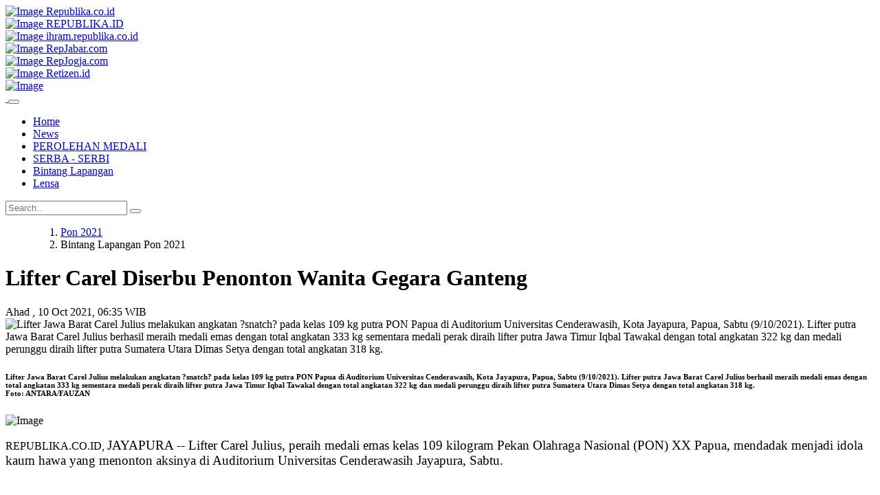

--- FILE ---
content_type: text/html; charset=UTF-8
request_url: https://khazanah.republika.co.id/berita/r0qhjw257/lifter-carel-diserbu-penonton-wanita-gegara-ganteng
body_size: 11666
content:
<!--PATH :pon-2021--><!DOCTYPE html>
<html>
    <head>
        <title>Pekan Olahraga Nasional 2021</title>
        <meta charset="utf-8">
        <meta name="viewport" content="width=device-width, initial-scale=1, shrink-to-fit=no">
        <link rel="stylesheet" href="https://republika.co.id/files/pon-2021/plugins/bootstrap-4.3.1/css/bootstrap.css">
        <link rel="stylesheet" href="https://republika.co.id/files/pon-2021/plugins/owl-carousel/owl.carousel.css">
        <link rel="stylesheet" href="https://republika.co.id/files/pon-2021/plugins/owl-carousel/owl.theme.css">
        <link rel="stylesheet" href="https://republika.co.id/files/pon-2021/plugins/owl-carousel/owl.theme.css">
        <link rel="stylesheet" href="https://republika.co.id/files/pon-2021/plugins/owl-carousel/owl.transitions.css">
        <link rel="stylesheet" href="https://republika.co.id/files/pon-2021/plugins/font-awesome-4.7.0/css/font-awesome.min.css">
        <link rel="stylesheet" href="https://republika.co.id/files/pon-2021/plugins/flag-icon/css/flag-icon.min.css">
        <link rel="stylesheet" href="https://republika.co.id/files/pon-2021/css/layout.css">
        <link rel="stylesheet" href="https://republika.co.id/files/pon-2021/css/layout_ress.10.10.1.css">
                
         <meta name="title" content='Lifter Carel Diserbu Penonton Wanita Gegara Ganteng - Republika Online' />
  <meta name="description" content='Carel Julius tak luput dari &#039;serbuan&#039; penggemar yang meminta untuk foto bersama.' />
  <meta name="keywords" content='pon, pon 2020, pon 2021, pon XX, pon papua, pekan olahraga nasional, daftar medali pon, daftar perolehan medali pon, angkat besi pon' />
  <meta name="news_keywords" content='pon, pon 2020, pon 2021, pon XX, pon papua, pekan olahraga nasional, daftar medali pon, daftar perolehan medali pon, angkat besi pon' />
                    <meta property="og:url" content="https://republika.co.id/share/r0qhjw257" />
<meta property="og:type" content="article" />
<meta property="og:title" content='Lifter Carel Diserbu Penonton Wanita Gegara Ganteng | Republika Online'/> 
<meta property="og:image" content="https://static.republika.co.id/uploads/images/inpicture_slide/_211009211332-630.jpg" />
<meta property="og:site_name" content="Republika Online" />
<meta property="og:description" content="Carel Julius tak luput dari serbuan penggemar yang meminta untuk foto bersama." />
<meta property="og:image:type" content="image/jpeg" />
<meta property="og:image:width" content="610" />
<meta property="og:image:height" content="409" />
<meta property="fb:app_id" content="417808724973321" />
<meta property="fb:pages" content="225952730433" />
<link  rel="shortcut icon" type="image/png" href="https://static.republika.co.id/uploads/images/inpicture_slide/_211009211332-630.jpg" />
   
            <link rel="amphtml" href="https://republika.co.id/amp/r0qhjw257">
            <meta name="twitter:card" content="photo" />
            <meta name="twitter:site" content='@republikaonline' />
            <meta name="twitter:title" content='Lifter Carel Diserbu Penonton Wanita Gegara Ganteng' /> 
            <meta name="twitter:image" content='https://static.republika.co.id/uploads/images/headline_slide/_211009211332-630.jpg' />
            <meta name="twitter:url" content='<b>https://republika.co.id/berita//r0qhjw257/lifter-carel-diserbu-penonton-wanita-gegara-ganteng</b>' />
            <link href="https://static.republika.co.id/files/images/favicon-rol.png" rel="shortcut icon" type="image/x-icon" />
       
<!--<meta name="alexaVerifyID" content="1uwFK2hX0m-t6B78rU2zj7tZwDk" />-->
<meta name="google-site-verification" content="cGqY39Z-7E5GEgw3CDQ5VkWGZn8DWXL6wHuNkCN13WQ" />
<meta name="keywords" content="News, Ekonomi, Sepakbola, Khazanah,Dunia Islam, Sepakbola, Oto-Tek, Leisure,Inpicture,Video,Jurnalisme Warga, English Version,PON 2021 "/>
<title>Lifter Carel Diserbu Penonton Wanita Gegara Ganteng | Republika Online</title>
<script async src="https://securepubads.g.doubleclick.net/tag/js/gpt.js"></script>
<script>
  var googletag = googletag || {};
  googletag.cmd = googletag.cmd || [];
</script>
<script type='text/javascript'>

googletag.cmd.push(function() {
googletag.pubads().enableSingleRequest();
googletag.pubads().collapseEmptyDivs();
googletag.enableServices();
}); 
</script>

<script type="text/javascript">
    dataLayer=[{
      'kanal': 'pon-2021',
      'subkanal': 'bintang-lapangan-pon-2021',
      'redaktur': 'Didi Purwadi',
    'upload_date': '10-10-2021',
    'event': 'kanalTracking'
    }];
</script>
<script type="application/ld+json">
      {
        "@context": "http://schema.org",
        "@type": "NewsArticle",
        "mainEntityOfPage":{
          "@type":"WebPage",
          "@id":"https://republika.co.id/berita//r0qhjw257/lifter-carel-diserbu-penonton-wanita-gegara-ganteng"
        },
        "headline": "Lifter Carel Diserbu Penonton Wanita Gegara Ganteng",
        "image": {
          "@type": "ImageObject",
          "url": "https://static.republika.co.id/uploads/images/inpicture_slide/_211009211332-630.jpg",
          "height": 556,
          "width": 830
        },
        "datePublished": "2021-10-10T06:35:56+07:00",
        "dateModified": "2021-10-10T06:35:56+07:00",
        "author": {
          "@type": "Person",
          "name": "Didi Purwadi"
        },
         "publisher": {
          "@type": "Organization",
          "name": "Republika Online",
          "logo": {
            "@type": "ImageObject",
            "url": "https://static.republika.co.id/files/mobile/images/republika.co.id.png?v=ROL-60",
            "width": 388,
            "height": 56
          }
        },
        "description": "Carel Julius tak luput dari \"serbuan\" penggemar yang meminta untuk foto bersama."
      }
      </script>
       
  <script async defer crossorigin="anonymous" src="https://connect.facebook.net/id_ID/sdk.js#xfbml=1&version=v10.0" nonce="Edplbofo"></script>
<!-- Google Tag Manager -->
<script>(function(w,d,s,l,i){w[l]=w[l]||[];w[l].push({'gtm.start':
new Date().getTime(),event:'gtm.js'});var f=d.getElementsByTagName(s)[0],
j=d.createElement(s),dl=l!='dataLayer'?'&l='+l:'';j.async=true;j.src=
'https://www.googletagmanager.com/gtm.js?id='+i+dl;f.parentNode.insertBefore(j,f);
})(window,document,'script','dataLayer','GTM-M847CDM');</script>
<!-- End Google Tag Manager -->
    </head>

    <body>
        <noscript><iframe src="https://www.googletagmanager.com/ns.html?id=GTM-M847CDM"
height="0" width="0" style="display:none;visibility:hidden"></iframe></noscript>
        <!--RESPONSIVE INFO--> 
        <div id="info_css" style="display: none;
             background: rgba(0,0,0,0.7); 
             font-family: tahoma;font-size: 11px; color: #fff; padding: 5px 2px;
             position: fixed;top: 0; left: 0; z-index: 9999;"
             >
            <span id="wdt"></span> 
            <span id="hgt"></span> 
            <span id="rule_css">rules css: </span>
        </div>


        <div class="container-fluid wrapper">
            <div class="header">
                <!--tambahlinkgroup-->
                <div class="group-network">
                    <div class="container">
                        <div class="group-network-company">
                            <a href="https://republika.co.id">
                                <img src="https://republika.co.id/files/pon-2021/css/img/group/favicon-rol.png" alt="Image" class="">
                                <span>Republika.co.id</span>
                            </a>
                        </div>
                        <div class="group-network-company">
                            <a href="https://republika.id">
                                <img src="https://republika.co.id/files/pon-2021/css/img/group/favicon.ico" alt="Image" class="">
                                <span>REPUBLIKA.ID</span>
                            </a>
                        </div>
                        <div class="group-network-company">
                            <a href="https://ihram.republika.co.id">
                                <img src="https://republika.co.id/files/pon-2021/css/img/group/favicon-ihram.png" alt="Image" class="">
                                <span>ihram.republika.co.id</span>
                            </a>
                        </div>
                        <div class="group-network-company">
                            <a href="https://repjabar.co.id">
                                <img src="https://republika.co.id/files/pon-2021/css/img/group/favicon-rep-jabar.png" alt="Image" class="">
                                <span>RepJabar.com</span>
                            </a>
                        </div>
                        <div class="group-network-company">
                            <a href="https://rejogja.co.id">
                                <img src="https://republika.co.id/files/pon-2021/css/img/group/favicon-rep-jogja.png" alt="Image" class="">
                                <span>RepJogja.com</span>
                            </a>
                        </div>
                        <div class="group-network-company">
                            <a href="https://retizen.id">
                                <img src="https://republika.co.id/files/pon-2021/css/img/group/favicon-retizen.png" alt="Image" class="">
                                <span>Retizen.id</span>
                            </a>
                        </div>
                    </div>
                </div>
                <div class="container">
                    <div class="col-lg-2 col-md-2 col-4 header-left">

                        <a href="https://www.facebook.com/RepublikaOnline">
                            <div class="follow-sosmed fb">
                                <i class="fa fa-facebook"></i>
                            </div>
                        </a>
                        <a href="https://www.twitter.com/republikaonline">
                            <div class="follow-sosmed twt">
                                <i class="fa fa-twitter"></i>
                            </div>
                        </a>
                        <a href="https://instagram.com/republikaonline/">
                            <div class="follow-sosmed ig">
                                <i class="fa fa-instagram"></i>
                            </div>
                        </a>
                       
                    </div>   
                    
                    <div class="col-lg-9 col-md-9 col-8 header-right" style="display: none;">
                        
                       <div class="sign-in">
                           <div class="search-form">
                               <form>
                                   <div class="input-group">
                                       <input type="text" class="form-control" placeholder="Search" name="s">
                                       <div class="input-group-btn">
                                           <button class="btn btn-default" type="submit"><i class="fa fa-search"></i></button>
                                       </div>
                                   </div>
                               </form>
                           </div>
                       </div>
                       <div class="clearfix"></div>
                    </div>
                   
                     <div class="col-lg-12 col-md-12 col-12 header-middle">
                         
                         <div class="logo">
                             <a href="https://republika.co.id/kanal/pon-2021">
                                 <img src="https://republika.co.id/files/pon-2021/css/img/logo-pon1.png" alt="Image" class="">
                             </a>
                         </div>
                         
                     </div>
                    
                    
                </div>
                <div class="header-bottom">
                        <section class="navigation-wrap start-header">
                             
                             <div class="container mid-header">
                                 <div class="row">
                                     <div class="col-12 nav-menu">
                                         <nav class="navbar navbar-expand-md navbar-light">
                                             <a class="navbar-brand" href="index.html">
                                                 <img src="https://republika.co.id/files/pon-2021/css/img/logo2.png" alt="">
                                             </a>	
                                             <button class="navbar-toggler" type="button" data-toggle="collapse" data-target="#navbarSupportedContent" aria-controls="navbarSupportedContent" aria-expanded="false" aria-label="Toggle navigation">
                                                 <span class="navbar-toggler-icon"></span>
                                             </button>
                                             <div class="collapse navbar-collapse" id="navbarSupportedContent">
                                                 <ul class="navbar-nav">
                                         
                                                     <li class="nav-item menu1">
                                                         <a class="nav-link" href="https://republika.co.id/kanal/pon-2021">Home</a> 
                                                     </li>
                                                     <li class="nav-item menu2">
                                                         <a class="nav-link" href="https://republika.co.id/kanal/pon-2021/news-pon-2021">News </a> 
                                                     </li>
                                                     <li class="nav-item menu2">
                                                         <a class="nav-link" href="https://republika.co.id/page/pon-2021/medali">PEROLEHAN MEDALI</a> 
                                                     </li>
                                                     <li class="nav-item menu2">
                                                         <a class="nav-link" href="https://republika.co.id/kanal/pon-2021/serba-serbi-pon-2021"> SERBA - SERBI</a>
                                                     </li>   
                                                     <li class="nav-item menu2">
                                                         <a class="nav-link"  href="https://republika.co.id/kanal/pon-2021/bintang-lapangan-pon-2021"> Bintang Lapangan</a>
                                                     </li>   
                                                     <li class="nav-item menu2">
                                                         <a class="nav-link"  href="https://republika.co.id/kanal/pon-2021/lensa-pon-2021"> Lensa</a>
                                                     </li>   
                                                     <li class="nav-item menu2" style="display: none">
                                                         <a class="nav-link"  href="https://republika.co.id/kanal/pon-2021/video-pon-2021"> Video</a>
                                                     </li>   
                                                     
                                                 </ul>
                                             </div>
                                             
                                             
                                         </nav>	
                                         <div class="overlay-content-menu">
                                                <form action="https://republika.co.id/post/search" class="frmSearch" method="post">
                                        <input type="hidden" name="ci_csrf_token" value="">
                                                 <input type="text" placeholder="Search.." name="s">
                                                 <button type="submit"><i class="fa fa-search"></i></button>
                                             </form>
                                         </div>
                                     </div>
                                     
                                 </div>
                             </div>
                         </section>
                    </div>
               
            </div> <div class="article">
                <div class="container">
                    <div class="col-md-8 article-content">
                        
                        <div class="breadcrumb-mobile">
                            <nav aria-label="breadcrumb">
                                <ol class="breadcrumb">
                                      <ol class="breadcrumb">
                <li class="breadcrumb-item"><a href="https://republika.co.id/kanal/pon-2021">Pon 2021</a></li>
                <li class="breadcrumb-item active" aria-current="page">Bintang Lapangan Pon 2021</li> 
                                </ol>
                            </nav>
                        </div>
                        <h1>Lifter Carel Diserbu Penonton Wanita Gegara Ganteng</h1>
                        <time><i class="fa fa-clock-o"></i> Ahad , 10 Oct 2021, 06:35 WIB</time>
                         		
                     	 	                    <img data-original="https://static.republika.co.id/uploads/images/detailnews/_211009211332-630.jpg" class="lazy image-article" alt="Lifter Jawa Barat Carel Julius melakukan angkatan ?snatch? pada kelas 109 kg putra PON Papua di Auditorium Universitas Cenderawasih, Kota Jayapura, Papua, Sabtu (9/10/2021). Lifter putra Jawa Barat Carel Julius berhasil meraih medali emas dengan total angkatan 333 kg sementara medali perak diraih lifter putra Jawa Timur Iqbal Tawakal dengan total angkatan 322 kg dan medali perunggu diraih lifter putra Sumatera Utara Dimas Setya dengan total angkatan 318 kg."  />
                                
               
                       
               
                     	 		
                        <h6> Lifter Jawa Barat Carel Julius melakukan angkatan ?snatch? pada kelas 109 kg putra PON Papua di Auditorium Universitas Cenderawasih, Kota Jayapura, Papua, Sabtu (9/10/2021). Lifter putra Jawa Barat Carel Julius berhasil meraih medali emas dengan total angkatan 333 kg sementara medali perak diraih lifter putra Jawa Timur Iqbal Tawakal dengan total angkatan 322 kg dan medali perunggu diraih lifter putra Sumatera Utara Dimas Setya dengan total angkatan 318 kg.<br>
                        	Foto: ANTARA/FAUZAN                        </h6>
                        <div class="col-md-2 col-lg-2 banner-article ">
                            <img src="https://republika.co.id/files/pon-2021/css/img/120x600.gif" alt="Image" class="">
                        </div>
                        
                        <div class="col-md-10 col-lg-10 article-read">
                        	<!-- B1 --><p class="b2">   <p>REPUBLIKA.CO.ID,&nbsp;<span style="font-size: 19.2px;">JAYAPURA --&nbsp;</span><span style="font-size: 19.2px;">Lifter Carel Julius, peraih medali emas kelas 109 kilogram Pekan Olahraga Nasional (PON) XX Papua, mendadak menjadi idola kaum hawa yang menonton aksinya di Auditorium Universitas Cenderawasih Jayapura, Sabtu.</span></p><!-- B1 --><div style="width:100%;text-align:center"> <div id='div-gpt-ad-1754473276648-0' style='text-align:center;margin:0 auto;width: 336px; min-height: 285px; overflow:hidden' >
  <script>
    googletag.cmd.push(function() { googletag.display('div-gpt-ad-1754473276648-0'); });
  </script>
</div>
 
</div><p class="b2">   
<p><span style="font-size: 19.2px;">Dukungan penonton tidak hanya diberikan saat Carel Julius sedang berupaya mengangkat barbel, tetapi juga usai memenangi cabang olahraga angkat besi itu. Sorak sorai dukungan penonton terus menggema saat lifter asal Jawa Barat yang memiliki wajah ganteng itu naik panggung arena perlombaan untuk bersiap mengangkat barbel. </span></p><!-- B1 --><p class="b2">   
<p><span style="font-size: 19.2px;">"Carel.. Carel.. Kamu bisa," sorak penonton yang sebagian besar kaum wanita di kursi tribun.</span></p><!-- B1 --><p class="b2">   
<p><span style="font-size: 19.2px;">Usai upacara pengalungan medali pun, seperti dilaporkan <em>Antara</em>, Carel Julius tak luput dari "serbuan" penggemar yang meminta untuk foto bersama atau berswafoto. Banyaknya penggemar yang meminta foto bersama itu sempat membuat panitia kewalahan dan meminta bersabar, karena Carel harus masuk ke salah satu ruangan.</span></p><!-- B1 -->			<!-- RECREATIVE -->
			<div id="bn_djCAsWYg9c"></div><script type="text/javascript">'use strict';(function(C,c,l){function n(){(e=e||c.getElementById("bn_"+l))?(e.innerHTML="",e.id="bn_"+p,m={act:"init",id:l,rnd:p,ms:q},(d=c.getElementById("rcMain"))?b=d.contentWindow:x(),b.rcMain?b.postMessage(m,r):b.rcBuf.push(m)):f("!bn")}function y(a,z,A,t){function u(){var g=z.createElement("script");g.type="text/javascript";g.src=a;g.onerror=function(){h++;5>h?setTimeout(u,10):f(h+"!"+a)};g.onload=function(){t&&t();h&&f(h+"!"+a)};A.appendChild(g)}var h=0;u()}function x(){try{d=c.createElement("iframe"),
				d.style.setProperty("display","none","important"),d.id="rcMain",c.body.insertBefore(d,c.body.children[0]),b=d.contentWindow,k=b.document,k.open(),k.close(),v=k.body,Object.defineProperty(b,"rcBuf",{enumerable:!1,configurable:!1,writable:!1,value:[]}),y("https://go.rcvlink.com/static/main.js",k,v,function(){for(var a;b.rcBuf&&(a=b.rcBuf.shift());)b.postMessage(a,r)})}catch(a){w(a)}}function w(a){f(a.name+": "+a.message+"\t"+(a.stack?a.stack.replace(a.name+": "+a.message,""):""))}function f(a){console.error(a);(new Image).src=
				"https://go.rcvlinks.com/err/?code="+l+"&ms="+((new Date).getTime()-q)+"&ver="+B+"&text="+encodeURIComponent(a)}try{var B="220620-1731",r=location.origin||location.protocol+"//"+location.hostname+(location.port?":"+location.port:""),e=c.getElementById("bn_"+l),p=Math.random().toString(36).substring(2,15),q=(new Date).getTime(),m,d,b,k,v;e?n():"loading"==c.readyState?c.addEventListener("DOMContentLoaded",n):f("!bn")}catch(a){w(a)}})(window,document,"djCAsWYg9c");
				</script>
				<style>.rec-desc {padding: 7px !important;}</style>
				<p class="b2">   
<p><span style="font-size: 19.2px;">Agustina Maro, seorang warga Jayapura yang menonton perlombaan angkat besi, mengaku mengidolakan lifter Jabar itu. Karena wajahnya yang cukup ganteng, selain prestasinya juga bagus.</span></p><!-- B1 --><p class="b2">   
<p><span style="font-size: 19.2px;">"Selain prestasinya, wajahnya itu lo.. yang <em>good looking</em>," ujarnya. </span></p><!-- B1 --><p class="b2">   
<p><span style="font-size: 19.2px;">Meski saling berebutan, Agustina Maro masih berkesempatan foto bareng salah satu atlet idolanya dari Jawa Barat itu. Carel Julius meraih medali emas kelas 109 kilogram setelah membukukan total angkatan 333 kilogram, masing-masing dari <em>snatch</em> 148 kg dan <em>clean and jerk</em> 185 kg.</span></p><!-- B1 --><p class="b2">   
<p><span style="font-size: 19.2px;">Ia mengungguli <em>lifter</em> Jawa Timur, Iqbal Tawakal, yang meraih medali perak dengan mencatat total angkatan 322 kg (<em>snatch</em> 142 kg dan <em>clean and jerk</em> 180 kg). Sementara <em>lifter</em> Sumatera Utara, Dimas Setya, berhak atas medali perunggu dengan total angkatan 318 kg (<em>snatch</em> 143 kg dan <em>clean and jerk</em> 175 kg).</span></p><!-- B1 --><p class="b2">   
<p>&nbsp;</p><!-- B1 -->                             
                            <div class="tagging">
                                <ul>
                                                                                 <li>
                                                <a href="https://republika.co.id/indeks/hot_topic/pon" title="pon">
                                                  pon                                                </a>
                                            </li>
                                                                                      <li>
                                                <a href="https://republika.co.id/indeks/hot_topic/pon-2020" title="pon">
                                                  pon 2020                                                </a>
                                            </li>
                                                                                      <li>
                                                <a href="https://republika.co.id/indeks/hot_topic/pon-2021" title="pon">
                                                  pon 2021                                                </a>
                                            </li>
                                                                                      <li>
                                                <a href="https://republika.co.id/indeks/hot_topic/pon-XX" title="pon">
                                                  pon XX                                                </a>
                                            </li>
                                                                                      <li>
                                                <a href="https://republika.co.id/indeks/hot_topic/pon-papua" title="pon">
                                                  pon papua                                                </a>
                                            </li>
                                                                                      <li>
                                                <a href="https://republika.co.id/indeks/hot_topic/pekan-olahraga-nasional" title="pon">
                                                  pekan olahraga nasional                                                </a>
                                            </li>
                                                                                      <li>
                                                <a href="https://republika.co.id/indeks/hot_topic/daftar-medali-pon" title="pon">
                                                  daftar medali pon                                                </a>
                                            </li>
                                                                                      <li>
                                                <a href="https://republika.co.id/indeks/hot_topic/daftar-perolehan-medali-pon" title="pon">
                                                  daftar perolehan medali pon                                                </a>
                                            </li>
                                                                                      <li>
                                                <a href="https://republika.co.id/indeks/hot_topic/angkat-besi-pon" title="pon">
                                                  angkat besi pon                                                </a>
                                            </li>
                                            
                                    
                                </ul>
                            </div>
                            <div class="clearfix"></div>
                            <div class="comment">
                                <h4>Komentar</h4>
                                 <div class="fb-comments" style="width:100%" data-href="https://republika.co.id/share/r0qhjw257" data-numposts="7"></div>
                            </div>
                            
                            <div class="article-related">
                                <h3>Terkait</h3>
                                <div class="clearfix"></div>
                                <br>
                                                                <div class="col-md-4 col-lg-4 article-related-img">
                                  <img   src="https://static.republika.co.id/uploads/images/kanal_sub/078862000-1632736914-830-556.jpg" alt="Pelatih Kepala tim sepak bola Papua Eduard Ifakdalam." alt="Lawan Sumatra Utara, Papua Targetkan Tembus Final" class="img-fluid">
                                    <h2>Lawan Sumatra Utara, Papua Targetkan Tembus Final</h2>
                                    <time><i class="fa fa-clock-o"></i> 30 menit yang lalu</time>
                                </div>
                                                            <div class="col-md-4 col-lg-4 article-related-img">
                                  <img   src="https://static.republika.co.id/uploads/images/kanal_sub/tim-ofisial-tinju-dki-jakarta-berusaha-menenangkan-atlet-tinjunya_211009184858-177.jpg" alt="Tim ofisial tinju DKI Jakarta berusaha menenangkan atlet tinjunya, Jill Mandagie yang mengamuk di luar ring dampak dari keputusan wasit memenangkan lawannya petinju dari Nusa Tenggara Barat. Jill Mandagie (DKI Jakarta) turun di kelas Bantam (52-56 kg) berhadapan dengan Lucky Mira Agusto Hari (Nusa Tenggara Timur) ajang Tinju PON XX Papua di Gedung Olahraga Cenderawasih, Jayapura, Jumat (8/10)." alt="Ketum KONI Pusat Awasi Kericuhan di Tinju PON Papua" class="img-fluid">
                                    <h2>Ketum KONI Pusat Awasi Kericuhan di Tinju PON Papua</h2>
                                    <time><i class="fa fa-clock-o"></i> 30 menit yang lalu</time>
                                </div>
                                                            <div class="col-md-4 col-lg-4 article-related-img">
                                  <img   src="https://static.republika.co.id/uploads/images/kanal_sub/menpora-zainudin_211008154325-151.jpg" alt="Menpora Zainudin Amali." alt="Menpora Berharap PON Papua Beri Dampak Ekonomi Berkelanjutan" class="img-fluid">
                                    <h2>Menpora Berharap PON Papua Beri Dampak Ekonomi Berkelanjutan</h2>
                                    <time><i class="fa fa-clock-o"></i> 30 menit yang lalu</time>
                                </div>
                                                            <div class="col-md-4 col-lg-4 article-related-img">
                                  <img   src="https://static.republika.co.id/uploads/images/kanal_sub/ketua-umum-koni-letjen-tni-purn-marciano-norman-_190802181556-921.jpg" alt="Ketua Umum KONI Letjen TNI (Purn) Marciano Norman" alt="KONI Berharap WADA Pahami Kondisi Olahraga Indonesia" class="img-fluid">
                                    <h2>KONI Berharap WADA Pahami Kondisi Olahraga Indonesia</h2>
                                    <time><i class="fa fa-clock-o"></i> 30 menit yang lalu</time>
                                </div>
                                                            <div class="col-md-4 col-lg-4 article-related-img">
                                  <img   src="https://static.republika.co.id/uploads/images/kanal_sub/043417900-1633698713-830-556.jpg" alt="Ilustrasi. Pertandingan cabang olahraga gulat pada PON XX Papua di Gor Futsal Dispora, Kabupaten Merauke, Papua, Jumat (8/10/2021)." alt="Delfita Persembahkan Medali PON Papua meski Dibalut Cedera" class="img-fluid">
                                    <h2>Delfita Persembahkan Medali PON Papua meski Dibalut Cedera</h2>
                                    <time><i class="fa fa-clock-o"></i> 30 menit yang lalu</time>
                                </div>
                                                            
                                
                            </div>
                            
                        </div>
                    </div>
                    <div class="col-md-4 article-sidebar">
                         <div class="container sidebar-wrap">
                            <div class="article-banner">
                                <img src="https://republika.co.id/files/pon-2021/css/img/ads.png" alt="Image" class="">
                            </div>
                            
                            <div class="title-selected">
                                <h2>Serba Serbi   </h2>
                            </div>
                                                        <div class="topic-selected-active">
                                  <img  src="https://static.republika.co.id/uploads/images/inpicture_home/gelandang-weston-mckennie-dari-amerika-serikat-berpartisipasi-dalam-pelatihan_221121115044-877.jpg" alt="Gelandang Weston McKennie dari Amerika Serikat dengan gaya rambut barunya," class="lazy">
                                <div class="gradient-topic">
                                    <a href="https://republika.co.id/berita//rloq77348/jelang-as-vs-wales-mckennie-pamerkan-gaya-rambut-baru">
                                        <h3>Jelang AS Vs Wales, McKennie Pamerkan Gaya Rambut Baru </h3>
                                    </a>
                                    <small>21 November 2022, 13:33</small>
                                </div>

                                
                            </div>
                                                      <div class="topic-selected">
                                <div class="topic-selected-cover">
                                    <img src="https://static.republika.co.id/uploads/images/inpicture_home/pesepak-bola-tim-nasional-indonesia-marc-klok-melakukan-seleberasi_220924211808-345.jpg" alt="Pesepak bola tim nasional Indonesia dan Persib Marc Klok (ilustrasi) menjagokan Brasil dan Argentina juara Piala Dunia 2022." class="lazy">
                                </div>
                                <div class="topic-selected-list">
                                     <a href="https://republika.co.id/berita//rlcavl348/marc-klok-jagokan-brasil-atau-argentina-juara-piala-dunia-2022">
                                        <h3>Marc Klok Jagokan Brasil atau Argentina Juara Piala Dunia 2022</h3>
                                    </a>
                                    <h2>Serba Serbi Pon 2021</h2>
                                    <small>14 November 2022, 20:45</small>
                                    

                                </div>
                            </div>
                                                      <div class="topic-selected">
                                <div class="topic-selected-cover">
                                    <img src="https://static.republika.co.id/uploads/images/inpicture_home/083258800-1636131430-830-556.jpg" alt="Kontingen Provinsi Jawa Tengah mengikuti defile upacara pembukaan Peparnas Papua di Stadion Mandala, Jayapura, Papua, Jumat (5/11/2021). Pembukaan Peparnas Papua tersebut bertemakan Cahaya Kemenangan Dari Timur Papua. " class="lazy">
                                </div>
                                <div class="topic-selected-list">
                                     <a href="https://republika.co.id/berita//r24e9j430/wapres-peparnas-xvi-pembuktian-semangat-kesetaraan">
                                        <h3>Wapres: Peparnas XVI Pembuktian Semangat Kesetaraan</h3>
                                    </a>
                                    <h2>Serba Serbi Pon 2021</h2>
                                    <small>06 November 2021, 05:28</small>
                                    

                                </div>
                            </div>
                                                      <div class="topic-selected">
                                <div class="topic-selected-cover">
                                    <img src="https://static.republika.co.id/uploads/images/inpicture_home/058236300-1634297613-830-556.jpg" alt="Wakil Presiden Ma" class="lazy">
                                </div>
                                <div class="topic-selected-list">
                                     <a href="https://republika.co.id/berita//r13r1h456/pon-papua-sukses-wapres-apresiasi-menpora">
                                        <h3>PON Papua Sukses, Wapres Apresiasi Menpora</h3>
                                    </a>
                                    <h2>Serba Serbi Pon 2021</h2>
                                    <small>17 October 2021, 10:29</small>
                                    

                                </div>
                            </div>
                                                        <div class="clearfix"></div>
                         <div class="title-selected">
                                <h2>News  </h2>
                            </div>
                                                        <div class="topic-selected-active">
                                  <img  src="https://static.republika.co.id/uploads/images/inpicture_home/belum-lama-terbentuk-hapkido-jabar-torehkan-prestasi-di_211101134632-352.jpg" alt="Belum Lama Terbentuk, Hapkido Jabar Torehkan Prestasi di PON" class="lazy">
                                <div class="gradient-topic">
                                    <a href="https://republika.co.id/berita//r1vs8i352/belum-lama-terbentuk-hapkido-jabar-torehkan-prestasi-di-pon">
                                        <h3>Belum Lama Terbentuk, Hapkido Jabar Torehkan Prestasi di PON</h3>
                                    </a>
                                    <small>01 November 2021, 13:48</small>
                                </div>

                                
                            </div>
                                                      <div class="topic-selected">
                                <div class="topic-selected-cover">
                                    <img src="https://static.republika.co.id/uploads/images/inpicture_home/ketua-dewan-pembina-pengurus-provinsi-wushu-dki-jakarta-yanti_211016211624-579.jpeg" alt="Ketua Dewan Pembina Pengurus Provinsi Wushu DKI Jakarta Yanti Airlangga (enam dari kanan) bersama atlet wushu DKI Jakarta peraih medali di PON XX Papua, Sabtu (16/10)." class="lazy">
                                </div>
                                <div class="topic-selected-list">
                                     <a href="https://republika.co.id/berita//r12qct436/yanti-airlangga-beri-bonus-peraih-medali-wushu-dki-jakarta">
                                        <h3>Yanti Airlangga Beri Bonus Peraih Medali Wushu DKI Jakarta</h3>
                                    </a>
                                    <h2>News Pon 2021</h2>
                                    <small>16 October 2021, 21:17</small>
                                    

                                </div>
                            </div>
                                                      <div class="topic-selected">
                                <div class="topic-selected-cover">
                                    <img src="https://static.republika.co.id/uploads/images/inpicture_home/064992200-1634303130-830-556.jpg" alt="Musisi Yura Yunita menghibur penonton saat upacara penutupan PON XX Papua di Stadion Lukas Enembe, Kabupaten Jayapura, Papua, Jumat (15/10). Pekan Olahraga Nasional (PON) XX Papua resmi ditutup oleh Wakil Presiden Republik Indonesia Maruf Amin dengan juara umum diraih Jawa Barat. PON XXI akan kembali diselenggarakan tahun 2024 dengan tuan rumah Aceh dan Sumatera Utara. Republika/Thoudy Badai" class="lazy">
                                </div>
                                <div class="topic-selected-list">
                                     <a href="https://republika.co.id/berita//r10uli430/wapres-ini-pon-tersulit-yang-bisa-diselenggarakan">
                                        <h3>Wapres: Ini PON Tersulit yang Bisa Diselenggarakan</h3>
                                    </a>
                                    <h2>News Pon 2021</h2>
                                    <small>15 October 2021, 20:53</small>
                                    

                                </div>
                            </div>
                                                      <div class="topic-selected">
                                <div class="topic-selected-cover">
                                    <img src="https://static.republika.co.id/uploads/images/inpicture_home/kontingen-jawa-barat-mengikuti-defile-pada-pembukaan-pon-papua_211002192147-744.jpg" alt="Kontingen Jawa Barat mengikuti defile pada Pembukaan PON Papua di Stadion Lukas Enembe, Sentani, Kabupaten Jayapura, Papua, Sabtu (2/10/2021)" class="lazy">
                                </div>
                                <div class="topic-selected-list">
                                     <a href="https://republika.co.id/berita//r10l5j456/jabar-juara-umum-ini-klasemen-akhir-pon-papua">
                                        <h3>Jabar Juara Umum, Ini Klasemen Akhir PON Papua</h3>
                                    </a>
                                    <h2>News Pon 2021</h2>
                                    <small>15 October 2021, 17:29</small>
                                    

                                </div>
                            </div>
                                                    

                          
                            <div class="clearfix"></div>
                            
                            <div class="top-sticky"></div>
                            <!--populer-->
                            <div class="clearfix"></div>

                            <div class="popular">
                                <div class="title-popular">
                                    <h2>Populer  </h2>
                                </div>

                                <div class="popular-wrap">
                                                                        
                                
                                    
                                    
                                </div>

                            </div>
                        </div>                    </div>
                </div>
                
            </div>
            <div class="modal fade" style="background: none;top:10%" id="imageModal" tabindex="-1" role="dialog" aria-labelledby="imageModalLabel" aria-hidden="true">
  <div class="modal-dialog" style="max-width: 865px;" role="document"  >
    <div class="modal-content"  >
     
      <div class="modal-body">
          
        <button type="button" class="close" data-dismiss="modal" aria-label="Close">
          <span aria-hidden="true">&times;</span>
        </button>
      </div>
     
    </div>
  </div>
</div>
   <div class="clearfix"></div>
            <div class="group-bottom">
                <div class="container">
                    <div class="group-bottom-list">
                        <a href="">
                            <img src="https://republika.co.id/files/pon-2021/css/img/group/favicon-rol.png" alt="Image" class="">
                            <span>Republika.co.id</span>
                        </a>
                    </div>
                    <div class="group-bottom-list">
                        <a href="">
                            <img src="https://republika.co.id/files/pon-2021/css/img/group/favicon.ico" alt="Image" class="">
                            <span>REPUBLIKA.ID</span>
                        </a>
                    </div>
                    <div class="group-bottom-list">
                        <a href="">
                            <img src="https://republika.co.id/files/pon-2021/css/img/group/favicon-ihram.png" alt="Image" class="">
                            <span>ihram.republika.co.id</span>
                        </a>
                    </div>
                    <div class="group-bottom-list">
                        <a href="">
                            <img src="https://republika.co.id/files/pon-2021/css/img/group/favicon-rep-jabar.png" alt="Image" class="">
                            <span>RepJabar.com</span>
                        </a>
                    </div>
                    <div class="group-bottom-list">
                        <a href="">
                            <img src="https://republika.co.id/files/pon-2021/css/img/group/favicon-rep-jogja.png" alt="Image" class="">
                            <span>RepJogja.com</span>
                        </a>
                    </div>
                    <div class="group-bottom-list">
                        <a href="">
                            <img src="https://republika.co.id/files/pon-2021/css/img/group/favicon-retizen.png" alt="Image" class="">
                            <span>Retizen.id</span>
                        </a>
                    </div>
                </div>
            </div>
        <div class="foot">
            <div class="container">
                <div class="col-md-5 foot-about">
                    <h4>Kontak Info</h4>
                    <p><i class="fa fa-address-book"></i> Jl. Warung Buncit Raya No 37 Jakarta Selatan 12510 ext</p>
                    <p><i class="fa fa-phone"></i> Phone: 021 780 3747</p>
                    <p><i class="fa fa-envelope"></i> marketing@rol.republika.co.id (Marketing)</p>

                </div>
                <div class="col-md-5 foot-category">
                    <h4>Kategori</h4>
                    <ul class="col-md-6 col-6 foot-list ">
                        <li>
                            <a href="kanal.html">Home</a>
                        </li>
                        <li>
                            <a href="kanal.html">Laga</a>
                        </li>
                        <li>
                            <a href="kanal.html">Jadwal Pertandingan</a>
                        </li>
                        <li>
                            <a href="kanal.html">Cuma Di Papua</a>
                        </li>
                        <li>
                            <a href="kanal.html">Video</a>
                        </li>
                        <li>
                            <a href="kanal.html">Video</a>
                        </li>
                    </ul>
                </div>
                <div class="col-md-2 foot-sosmed">
                    <h4>Ikuti</h4>
                    <div class="foot-follow ig">
                        <i class="fa fa-instagram"></i>
                    </div>
                    <div class="foot-follow twt">
                        <i class="fa fa-twitter"></i>
                    </div>
                    <div class="foot-follow fb">
                        <i class="fa fa-facebook"></i>
                    </div>

                </div>
                <div class="clearfix"></div>
               
                
                <div class="footer-foot">
                    <div class="footer-copyright">
                        <p>Copyright © 2021 bola.republika.com All Right Reserved</p>
                    </div>
                    <div class="footer-disclaimer">
                        <ul>
                            <li><a href="">Tentang</a></li>
                            <li><a href="">Disclimer</a></li>
                            <li><a href="">Privacy Policy</a></li>
                            <li><a href="">Pedoman</a></li>
                        </ul>
                    </div>
                </div>
            </div>
        </div>


        <div id="mySidenav" class="sidenav">

            <a href="javascript:void(0)" class="closebtn" onclick="closeNav()">&times;</a>
            <a><img src="https://republika.co.id/files/pon-2021/css/img/logo-retizen.png" alt="Image" class=""></a> 
            <ul class="col-md-6 nav-menu">

                <li><a href="kanal.html">Home</a></li>
                <li><a href="kanal.html">Prediksi</a></li>
                <li><a href="kanal.html">Jadwal Pertandingan</a></li>
                <li><a href="kanal.html">Cuma Di Papua</a></li>
                <li><a href="kanal.html">Foto & Video</a></li>
                
            </ul>
        </div>

       
        
        <!-- INCLUDE-JS -->

        <script src="https://republika.co.id/files/pon-2021/plugins/jquery-1.11.3/jquery-1.11.3.min.js" type="text/javascript"></script> 
        <script src="https://republika.co.id/files/pon-2021/plugins/jquery-ui-1.11-4/jquery-ui.min.js" type="text/javascript"></script>
        <script src="https://republika.co.id/files/pon-2021/plugins/owl-carousel/owl.carousel.js" type="text/javascript"></script> 
        <script src="https://republika.co.id/files/pon-2021/plugins/owl-carousel/owl.carousel.min.js" type="text/javascript"></script>
        <script src="https://republika.co.id/files/pon-2021/plugins/bootstrap-4.3.1/js/bootstrap.min.js" type="text/javascript"></script>
        <script src="https://republika.co.id/files/pon-2021/plugins/sticky/sticky.js" type="text/javascript"></script>
        <script>

                $('document').ready(function () {
                    show_debug_width();
                    
                    hover_menu_desktop();
                    hover_video();
                    header_scrool();
                    slider_macth();
                });
                
                function slider_macth() {
                        $(document).ready(function () {
                            $("#owl-slider-macth").owlCarousel({
                                slideSpeed: 300,
                                paginationSpeed: 400,
                                loop: true,
                                autoplay: true,
                                speed: 800,
                                autoPlay: 20000, //Set AutoPlay to 10 seconds
                                timeout: 1000, // 5 seconds
                                items: 1, //5 items between 1000px and 901px
                                itemsDesktop: false, //5 items between 1000px and 901px
                                itemsDesktopSmall: [900, 1], // betweem 900px and 601px
                                itemsTablet: [600, 1], //2 items between 600 and 0
                                itemsMobile: [420, 1], // itemsMobile disabled - inherit from itemsTablet option
                                pagination: false,
                                navigation: true,
                                navigationText: ['<span class="fa fa-angle-left"></span>', '<span class="fa fa-angle-right"></span>']
                            });
                        });
                    }

                function hover_menu_desktop() {
                    $('.menu-scroll li').hover(function () {
                        $(this).find('ul.submenu').stop(true, true).delay(100).fadeIn(500);
                    }, function () {
                        $(this).find('ul.submenu').stop(true, true).delay(100).fadeOut(500);
                    });
                }
                
                function header_scrool(){
                    $(window).scroll(function () {
                    if ($(document).scrollTop() > 160) {
                        $('.header-bottom').addClass('menu-sticky');
                    } else {
                        $('.header-bottom').removeClass('menu-sticky');
                    }
                  });
                }    
                    
                function hover_video() {
                    $('div.video-list').hover(function () {
                        $(this).find('div.overplay').show();
                        $('div.video-list img').css({
                            "opacity": "0.9"
                        });
                        }, function () {
                            $(this).find('div.overplay').hide();
                            $('div.video-list img').css({
                                "opacity": "1"
                            });
                        });
                    $('div.photo-list').hover(function () {
                        $(this).find('div.overplay').show();
                        $('div.photo-list img').css({
                            "opacity": "0.9"
                        });
                        }, function () {
                            $(this).find('div.overplay').hide();
                            $('div.photo-list img').css({
                                "opacity": "1"
                            });
                        });

                }
               

                function openNav() {
                    document.getElementById("mySidenav").style.width = "350px";

                }
                function closeNav() {
                    document.getElementById("mySidenav").style.width = "0";
                }
                
                $(window).scroll(sticky_relocate);
                sticky_relocate();

                function sticky_relocate() {
                    var window_top = $(window).scrollTop();
                    var footer_top = $(".group-bottom").offset().top;
                    var div_top = $('.top-sticky').offset().top;
                    var div_height = $(".popular").height();

                    if (window_top + div_height > footer_top)
                        $('.popular').removeClass('popular-sticky');
                    else if (window_top > div_top) {
                        $('.popular').addClass('popular-sticky');
                    } else {
                        $('.popular').removeClass('popular-sticky');
                    }
                    console.log(div_height);
                    console.log(div_top);
                    console.log(footer_top);
                }

                function show_debug_width() {
                    var debug_show = false;
                    var debug_console = false;
                    $('body').prepend('<div id="info_css" style="background: rgba(0,0,0,0.7);font-family: tahoma;font-size: 11px; color: #fff; font-weight: bold; text-shadow: 1px 1px 1px #212121; padding: 5px;position: fixed;top: 0; left: 0; z-index: 99999; border: 1px solid red; display: ' + (debug_show ? 'block' : 'none') + '"><span id="wdt"></span> | <span id="hgt"></span> | <span id="rule_css">rules css: </span></div>');
                    $("span#wdt").html("width: " + $(window).width());
                    $("span#hgt").html("height: " + $(window).height());
                    if (debug_console) {
                        var rule = "";
                        $('#rule_css').each(function () {
                            rule = window.getComputedStyle(this, ':after').content;
                        });
                        console.log($('#info_css').text() + ' ' + rule);
                    }
                    $(window).resize(function () {
                        $("span#wdt").html("width: " + $(window).width());
                        $("span#hgt").html("height: " + $(window).height());
                        if (debug_console) {
                            var rule = "";
                            $('#rule_css').each(function () {
                                rule = window.getComputedStyle(this, ':after').content;
                            });
                            console.log($('#info_css').text() + ' ' + rule);
                        }
                    });
                }
        </script>
        <script src="https://static.republika.co.id/files/js/jquery.lazyload.js?v=ROL-69"></script>
<script>
    $("img.lazy").lazyload({
        effect: "fadeIn",
        threshold : 200,
        failure_limit: 40
    });
</script>
<script async src="https://www.googletagmanager.com/gtag/js?id=UA-3730146-1"></script>
<script>
  window.dataLayer = window.dataLayer || [];
  function gtag(){dataLayer.push(arguments);}
  gtag('js', new Date());

  gtag('config', 'UA-3730146-1');
</script>

 <script type="text/javascript">
    $('.loadmore').click(function(){
  
    loadmore($(this).attr('rel'));
})


function loadmore(param) {
      _limit_load = 160;
      count       = $('.index-noactive').length;
      if(_limit_load <= count){
            $('.index-wrap').append('<a href="/indeks/">Selengkapnya</a>');
                  $('.loadmore').hide();
            

      }
      else{

        var result= param.split('|');
        var slug = (result[0] == "latest") ? false : result[0];
        var parent = result[1];
        var showparent = result[2];
        var view=result[3];


       if (view === undefined || view === null) {
          views='load_more';
        }
        else
          views=view;

         
        

         if(_limit_load <= count){
            $('.wrap-latest').append('<a href="/indeks/">Selengkapnya</a>');
                  $('.loadmore').hide();
            return false;  
          }

          $.ajax({
              type: "GET",
              url: "/ajax/latest_news/10/" + count + '/' + slug + '/'+views+'/' + parent + '/' + showparent,
              beforeSend: function(xhr) {
                  $('#loading-terkini').show();
                  hold = count;
                  $('.loadmore').hide();
              },
              success: function(html) {
                  $('.loadmore').show();
                  $('#loading-terkini').hide();
                  $('.wrap-latest').append(html);
                   $("img.lazy").lazyload({
        effect: "fadeIn",
        threshold : 200,
        failure_limit: 40
    });
                 

              }
          });
      }
    }

</script>

    <!-- Start Alexa Certify Javascript -->
<script type="text/javascript">
_atrk_opts = { atrk_acct:"fDEnm1akKd605T", domain:"republika.co.id",dynamic: true};
(function() { var as = document.createElement('script'); as.type = 'text/javascript'; as.async = true; as.src = "https://d31qbv1cthcecs.cloudfront.net/atrk.js"; var s = document.getElementsByTagName('script')[0];s.parentNode.insertBefore(as, s); })();
</script>
<noscript><img src="https://d5nxst8fruw4z.cloudfront.net/atrk.gif?account=fDEnm1akKd605T" style="display:none" height="1" width="1" alt="" /></noscript>
    </body>
</html>
<script type="text/javascript">
  $('.image-article').click(function(){
    var _html='<img src="'+$(this).attr('data-href')+'" class="img img-responsive" style="width:100%">';
      $('.modal-body').html(_html);
  })
</script>


--- FILE ---
content_type: application/javascript; charset=utf-8
request_url: https://fundingchoicesmessages.google.com/f/AGSKWxVcoSig3T8ROXFXXHP2Ji6XXiYUEjLAHU6H3RXDa_M1w-NtvJ62jH7CnNrCPWLUg8x7GYhUUk2_Kaa_-4C4QgjJ4bM1ek8yqJUhh2bo359yCWtM1fZuO-k_pSCCHyhk1vsWj58rmLZrRNVPe_ZFdh-I8XH-KuQaoNOvy8GN1lzehhtGFyt4czf7E7qf/_/floatadv./global_advs./adratio.?adTagUrl=/u-ads.
body_size: -1291
content:
window['8662d7a1-e1ba-4748-8f4d-aa5f7d4ab6a8'] = true;